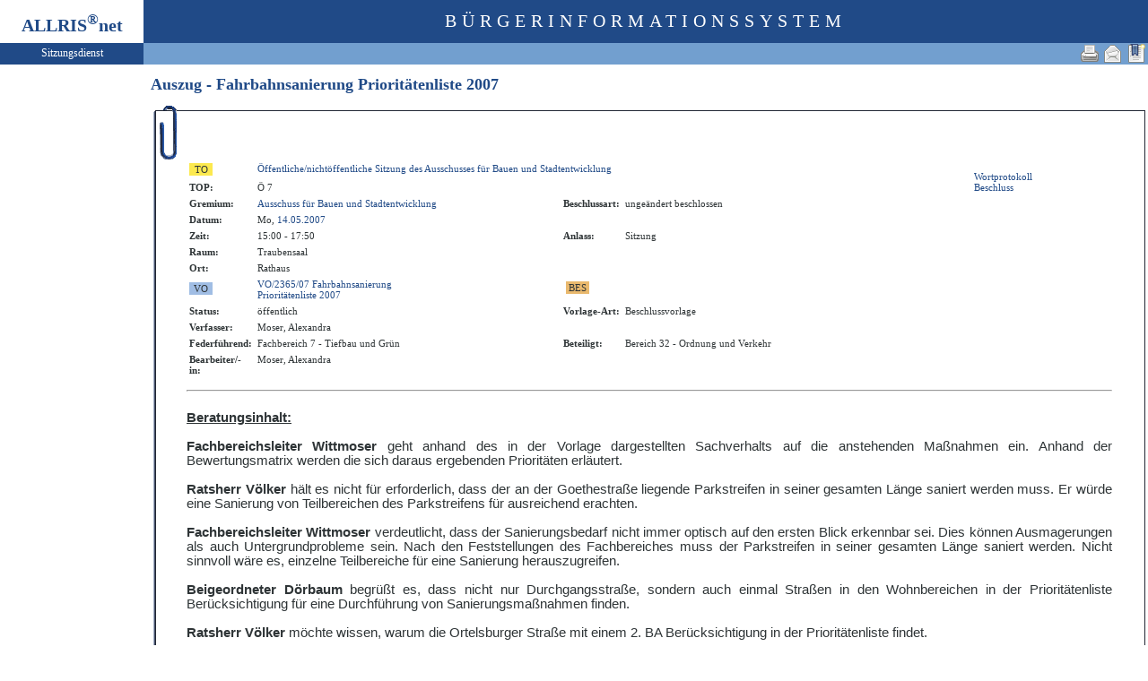

--- FILE ---
content_type: text/html
request_url: https://ratsinfo.stadt.lueneburg.de/bi/to020.asp?TOLFDNR=11772
body_size: 6200
content:
<?xml version="1.0" encoding="iso-8859-1"?>
<!DOCTYPE html PUBLIC "-//W3C//DTD XHTML 1.0 Transitional//EN" "http://www.w3.org/TR/xhtml1/DTD/xhtml1-transitional.dtd">
<html xmlns="http://www.w3.org/1999/xhtml" xml:lang="de" lang="de">
<head>
	<link rel="stylesheet" href="conf/styles/defaults/styles.css" />
	<meta http-equiv="content-type" content="text/html; charset=iso-8859-1" />
	<title>Auszug - Fahrbahnsanierung
Prioritätenliste 2007</title>
	<meta name="description" content="ALLRIS net Version 3.9.5 (221117m)" />
	<meta name="language" content="de" />
	<meta name="keywords" content="Ratsinformationssystem, Ratsinfo, Sitzungsdienst, ALLRIS" />
	<meta name="classification" content="Government" />
	<meta name="rating" content="Safe For Kids" />
	<link rel="shortcut icon" type="image/x-icon" href="images/ALLRIS.ico" />
	<link rel="stylesheet" href="conf/_styles.css" />
	<link rel="stylesheet" href="conf/opt/alert/_styles.css" />
	<script type="text/javascript" src="opt/scripting/alert.js"></script>
	<meta name="objectID" content="11772" />
	<meta name="infoID" content="33.3950002.0" />
</head><body ><div>
<div id="allriscontainer" class="to020">
<div id="risleft"><div id="rislogo"><p class="topLogo">ALLRIS<sup>&reg;</sup>net</p></div>
<div id="risvari"><p class="topLeft">Sitzungsdienst</a></p></div>
<div id="riswrap"><div id="rismenu"><ul id="menu">
</ul>
</div></div>
</div>
<div id="risright"><div id="rishead"><p class="topHeadline">Bürgerinformationssystem</p></div>
<div id="risnavi"><ul id="navi_right">
<li><!-- BOOKMARK_LINK --><a href="to020.asp?TOLFDNR=11772" title="Lesezeichen für Auszug - Fahrbahnsanierung
Prioritätenliste 2007" target="_self"><img src="images/bookmark.gif" alt="Lesezeichen für Auszug - Fahrbahnsanierung
Prioritätenliste 2007"  /></a><!-- BOOKMARK_LINK --></li>
<li><a href="mailto:?subject=Ratsinformation:%20Auszug%20-%20Fahrbahnsanierung%20Priorit%C3%A4tenliste%202007&amp;body=Online-Version%20der%20Seite:%20https://ratsinfo.stadt.lueneburg.de/bi/to020.asp%3FTOLFDNR=11772%0D%0ATermin:%20https://ratsinfo.stadt.lueneburg.de/bi/to020.asp%3FTOLFDNR=11772%26selfaction=Termin%2520exportieren%26template=ics%0D%0A" title="Seite versenden"><img src="images/email_gross.gif" alt="Seite versenden"  /></a></li>
<li><form action="to020.asp?TOLFDNR=11772" target="_blank" method="post" title="Druckansicht für diese Seite"><input type="image" src="images/print.gif" alt="Druckansicht für diese Seite"  /><input type="hidden" name="TOLFDNR" value="11772"  /><input type="hidden" name="selfAction" value="Druckansicht für diese Seite"  /></form></li>
</ul>
</div>
<div id="risname"><h1>Auszug - Fahrbahnsanierung
Prioritätenliste 2007&nbsp;&nbsp;</h1></div>
<div id="risprop"></div>
<div id="rismain"><div id="posOuterLocator"></div><table class="risdeco" cellspacing="0" cellpadding="0" border="0">
	<tr>
		<td><img src="images/deco/clip/nw.gif" alt=""  /></td>
		<td width="100%" style="background: URL(images/deco/clip/n.gif) repeat-x">&nbsp;</td>
		<td><img src="images/deco/clip/ne.gif" alt=""  /></td>
	</tr>
	<tr>
		<td style="background: URL(images/deco/clip/w.gif) repeat-y">&nbsp;</td>
		<td bgcolor="white"><table class="tk1" cellspacing="0" cellpadding="0" border="0">
	<tr>
		<td class="ko1" valign="top"><table class="tk1" cellspacing="0" cellpadding="3" border="0">
	<tr valign="top">
<td><form action="to010.asp?topSelected=11772" method="post" style="margin:0"><input type="hidden" name="SILFDNR" value="1217"  /><input type="submit" class="il1_to" value="TO" title="Tagesordnung"  /></form></td>
		<td class="text1" colspan="3"><a href="to010.asp?SILFDNR=1217">Öffentliche/nichtöffentliche Sitzung des Ausschusses für Bauen und Stadtentwicklung</a></td>
	</tr>
	<tr valign="top">
		<td class="kb1">TOP:</td>
		<td class="text1" colspan="3">Ö&nbsp;7</td>

	</tr>
	<tr valign="top">
		<td class="kb1">Gremium:</td>
		<td class="text1"><a href="au020.asp?history=switch&amp;tsDD=14&amp;tsMM=5&amp;tsYYYY=2007&amp;AULFDNR=1&amp;altoption=Ausschuss">Ausschuss für Bauen und Stadtentwicklung</a></td>
		<td class="kb1">Beschlussart:</td>
		<td class="text3">ungeändert beschlossen</td>
	</tr>
	<tr valign="top">
		<td class="kb1">Datum:</td>
		<td class="text2" nowrap="nowrap">Mo, <a href="si010.asp?YY=2007&amp;MM=05&amp;DD=14" title="Sitzungskalender 05/2007 anzeigen">14.05.2007</a></td>
		<td class="kb1">&nbsp;</td>
		<td class="text3">&nbsp;</td>
	</tr>
	<tr valign="top">
		<td class="kb1">Zeit:</td>
		<td class="text2" nowrap="nowrap">15:00 - 17:50</td>
		<td class="kb1">Anlass:</td>
		<td class="text4">Sitzung</td>
	</tr>
	<tr valign="top">
		<td class="kb1">Raum:</td>
		<td colspan="3" class="text2">Traubensaal</td>
	</tr>
	<tr valign="top">
		<td class="kb1">Ort:</td>
		<td colspan="3" class="text2">Rathaus</td>
	</tr>

	<tr>
<td><form action="vo020.asp" method="post" style="margin:0"><input type="hidden" name="VOLFDNR" value="2315"  /><input type="submit" class="il1_vo" value="VO" title="Vorlage"  /></form></td>
		<td class="text1"><a href="vo020.asp?VOLFDNR=2315">VO/2365/07 Fahrbahnsanierung<br  />Prioritätenliste 2007</a></td>
		<td class="kb1"><table><tr><td>
<form action="vo021.asp?topSelected=11772" method="post" style="margin:0"><input type="hidden" name="VOLFDNR" value="2315"  /><input type="submit" class="il1_bes" value="BES" title="Beschl&uuml;sse"  /></form>
</td><td>&nbsp;</td><td>
<td>&nbsp;</td>
</td></tr></table></td>
		<td class="text1" colspan="2">
<script language="Javascript" type="text/javascript"><!--
//<![CDATA[
	function checkClickResult(id, clicked, value) {
		if (id == 111) {
			submitOk(true);
		}
	}


//]]>
--></script>
&nbsp;</td>
	</tr>
	<tr><td class="kb1">Status:</td><td class="text3">öffentlich</td><td class="kb1">Vorlage-Art:</td><td class="text4">Beschlussvorlage                                                                                                                                                                                                                                          </td></tr>

<tr><td class="kb1">Verfasser:</td><td class="text4">Moser, Alexandra</td></tr>
<tr>
<td class="kb1">Federführend:</td><td class="text4">Fachbereich 7 - Tiefbau und Grün</td>
<td class="kb1">Beteiligt:</td><td class="text4">Bereich 32 - Ordnung und Verkehr</td>
</tr>
<tr><td class="kb1">Bearbeiter/-in:</td><td class="text4"> Moser, Alexandra</td>
<td class="kb1">&nbsp;</td><td class="text4">&nbsp;</td>
</tr>


<tr><td><img src="images/einpix.gif" width="1" height="1" alt="" border="0"  /></td><td width="45%"><img src="images/einpix.gif" width="1" height="1" alt="" border="0"  /></td><td><img src="images/einpix.gif" width="1" height="1" alt="" border="0"  /></td><td width="45%"><img src="images/einpix.gif" width="1" height="1" alt="" border="0"  /></td></tr>
</table>
</td>
		<td class="ko2">&nbsp;</td>
		<td class="me1">
					<br /><a href="#allrisWP">Wortprotokoll</a>					<br /><a href="#allrisBS">Beschluss</a>		</td>
	</tr>
</table>
<hr  />
<!-- ### WP64066.rtf -->
<a name="allrisWP"></a>
<html xmlns:o="urn:schemas-microsoft-com:office:office"
xmlns:w="urn:schemas-microsoft-com:office:word"
xmlns="http://www.w3.org/TR/REC-html40">

<head>
<meta http-equiv=Content-Type content="text/html; charset=iso-8859-1">
<meta name=ProgId content=Word.Document>
<meta name=Generator content="Microsoft Word 9">
<meta name=Originator content="Microsoft Word 9">
<link rel=File-List
href="./B081D727-95D2-5D24-D247-2473BBDEB9BB-Dateien/filelist.xml">
<title>Beratungsinhalt:</title>
<!--[if gte mso 9]><xml>
 <o:DocumentProperties>
  <o:Author>Bereich13</o:Author>
  <o:LastAuthor>Stadt Lüneburg</o:LastAuthor>
  <o:Revision>2</o:Revision>
  <o:LastPrinted>2007-11-16T09:40:00Z</o:LastPrinted>
  <o:Created>2007-11-16T09:40:00Z</o:Created>
  <o:LastSaved>2007-11-16T09:40:00Z</o:LastSaved>
  <o:Pages>2</o:Pages>
  <o:Words>566</o:Words>
  <o:Characters>3229</o:Characters>
  <o:Company>Stadt Lüneburg</o:Company>
  <o:Version>9.3821</o:Version>
 </o:DocumentProperties>
</xml><![endif]--><!--[if gte mso 9]><xml>
 <w:WordDocument>
  <w:HyphenationZone>21</w:HyphenationZone>
  <w:DoNotHyphenateCaps/>
  <w:PunctuationKerning/>
  <w:DrawingGridHorizontalSpacing>6 pt</w:DrawingGridHorizontalSpacing>
  <w:DrawingGridVerticalSpacing>6 pt</w:DrawingGridVerticalSpacing>
  <w:DisplayHorizontalDrawingGridEvery>0</w:DisplayHorizontalDrawingGridEvery>
  <w:DisplayVerticalDrawingGridEvery>3</w:DisplayVerticalDrawingGridEvery>
  <w:UseMarginsForDrawingGridOrigin/>
  <w:DoNotShadeFormData/>
  <w:Compatibility>
   <w:FootnoteLayoutLikeWW8/>
   <w:ShapeLayoutLikeWW8/>
   <w:AlignTablesRowByRow/>
   <w:ForgetLastTabAlignment/>
   <w:LayoutRawTableWidth/>
   <w:LayoutTableRowsApart/>
  </w:Compatibility>
 </w:WordDocument>
</xml><![endif]-->
<style>
<!--
 /* Style Definitions */
p.MsoNormal, li.MsoNormal, div.MsoNormal
	{mso-style-parent:"";
	margin:0cm;
	margin-bottom:.0001pt;
	mso-pagination:widow-orphan;
	font-size:12.0pt;
	font-family:"Times New Roman";
	mso-fareast-font-family:"Times New Roman";}
 /* Page Definitions */
@page
	{mso-page-border-surround-header:no;
	mso-page-border-surround-footer:no;}
@page Section1
	{size:612.0pt 792.0pt;
	margin:70.85pt 70.85pt 2.0cm 70.85pt;
	mso-header-margin:36.0pt;
	mso-footer-margin:36.0pt;
	mso-paper-source:0;}
div.Section1
	{page:Section1;}
-->
</style>
</head>

<body lang=DE style='tab-interval:36.0pt;text-justify-trim:punctuation'>

<div class=Section1>

<p class=MsoNormal style='text-align:justify;mso-pagination:none;mso-layout-grid-align:
none;text-autospace:none'><span style='font-size:11.0pt;font-family:Arial'><![if !supportEmptyParas]>&nbsp;<![endif]><o:p></o:p></span></p>

<p class=MsoNormal style='text-align:justify;mso-pagination:none;mso-layout-grid-align:
none;text-autospace:none'><b><u><span style='font-size:11.0pt;font-family:Arial'>Beratungsinhalt:<o:p></o:p></span></u></b></p>

<p class=MsoNormal style='text-align:justify;mso-pagination:none;mso-layout-grid-align:
none;text-autospace:none'><span style='font-size:11.0pt;font-family:Arial'><![if !supportEmptyParas]>&nbsp;<![endif]><o:p></o:p></span></p>

<p class=MsoNormal style='text-align:justify;mso-pagination:none;mso-layout-grid-align:
none;text-autospace:none'><b><span style='font-size:11.0pt;font-family:Arial'>Fachbereichsleiter
Wittmoser</span></b><span style='font-size:11.0pt;font-family:Arial'> geht
anhand des in der Vorlage dargestellten Sachverhalts auf die anstehenden
Maßnahmen ein. Anhand der Bewertungsmatrix werden die sich daraus ergebenden
Prioritäten erläutert. <o:p></o:p></span></p>

<p class=MsoNormal style='text-align:justify;mso-pagination:none;mso-layout-grid-align:
none;text-autospace:none'><span style='font-size:11.0pt;font-family:Arial'><![if !supportEmptyParas]>&nbsp;<![endif]><o:p></o:p></span></p>

<p class=MsoNormal style='text-align:justify;mso-pagination:none;mso-layout-grid-align:
none;text-autospace:none'><b><span style='font-size:11.0pt;font-family:Arial'>Ratsherr
Völker</span></b><span style='font-size:11.0pt;font-family:Arial'> hält es
nicht für erforderlich, dass der an der Goethestraße liegende Parkstreifen in
seiner gesamten Länge saniert werden muss. Er würde eine Sanierung von
Teilbereichen des Parkstreifens für ausreichend erachten. <o:p></o:p></span></p>

<p class=MsoNormal style='text-align:justify;mso-pagination:none;mso-layout-grid-align:
none;text-autospace:none'><span style='font-size:11.0pt;font-family:Arial'><![if !supportEmptyParas]>&nbsp;<![endif]><o:p></o:p></span></p>

<p class=MsoNormal style='text-align:justify;mso-pagination:none;mso-layout-grid-align:
none;text-autospace:none'><b><span style='font-size:11.0pt;font-family:Arial'>Fachbereichsleiter
Wittmoser</span></b><span style='font-size:11.0pt;font-family:Arial'>
verdeutlicht, dass der Sanierungsbedarf nicht immer optisch auf den ersten
Blick erkennbar sei. Dies können Ausmagerungen als auch Untergrundprobleme
sein. Nach den Feststellungen des Fachbereiches muss der Parkstreifen in seiner
gesamten Länge saniert werden. Nicht sinnvoll wäre es, einzelne Teilbereiche
für eine Sanierung herauszugreifen. <o:p></o:p></span></p>

<p class=MsoNormal style='text-align:justify;mso-pagination:none;mso-layout-grid-align:
none;text-autospace:none'><span style='font-size:11.0pt;font-family:Arial'><![if !supportEmptyParas]>&nbsp;<![endif]><o:p></o:p></span></p>

<p class=MsoNormal style='text-align:justify;mso-pagination:none;mso-layout-grid-align:
none;text-autospace:none'><b><span style='font-size:11.0pt;font-family:Arial'>Beigeordneter
Dörbaum</span></b><span style='font-size:11.0pt;font-family:Arial'> begrüßt es,
dass nicht nur Durchgangsstraße, sondern auch einmal Straßen in den
Wohnbereichen in der Prioritätenliste Berücksichtigung für eine Durchführung
von Sanierungsmaßnahmen finden. <o:p></o:p></span></p>

<p class=MsoNormal style='text-align:justify;mso-pagination:none;mso-layout-grid-align:
none;text-autospace:none'><span style='font-size:11.0pt;font-family:Arial'><![if !supportEmptyParas]>&nbsp;<![endif]><o:p></o:p></span></p>

<p class=MsoNormal style='text-align:justify;mso-pagination:none;mso-layout-grid-align:
none;text-autospace:none'><b><span style='font-size:11.0pt;font-family:Arial'>Ratsherr
Völker</span></b><span style='font-size:11.0pt;font-family:Arial'> möchte wissen,
warum die Ortelsburger Straße mit einem 2. BA Berücksichtigung in der
Prioritätenliste findet. <o:p></o:p></span></p>

<p class=MsoNormal style='text-align:justify;mso-pagination:none;mso-layout-grid-align:
none;text-autospace:none'><span style='font-size:11.0pt;font-family:Arial'><![if !supportEmptyParas]>&nbsp;<![endif]><o:p></o:p></span></p>

<p class=MsoNormal style='text-align:justify;mso-pagination:none;mso-layout-grid-align:
none;text-autospace:none'><b><span style='font-size:11.0pt;font-family:Arial'>Fachbereichsleiter
Wittmoser</span></b><span style='font-size:11.0pt;font-family:Arial'> weist
darauf hin, dass durch die Straße der ÖPNV geführt werde, der ursächlich auch
für den Sanierungsbedarf sei. Die Ergebnisse des 1. BA zeigen, dass die
Sanierung vom Erfolg getragen wird. <o:p></o:p></span></p>

<p class=MsoNormal style='text-align:justify;mso-pagination:none;mso-layout-grid-align:
none;text-autospace:none'><span style='font-size:11.0pt;font-family:Arial'><![if !supportEmptyParas]>&nbsp;<![endif]><o:p></o:p></span></p>

<p class=MsoNormal style='text-align:justify;mso-pagination:none;mso-layout-grid-align:
none;text-autospace:none'><b><span style='font-size:11.0pt;font-family:Arial'>Beigeordneter
Dörbaum</span></b><span style='font-size:11.0pt;font-family:Arial'> ergänzt,
dass in der Straße seit 1967<span style="mso-spacerun: yes">&nbsp; </span>45
Busbewegungen am Tag stattfinden. Auch er bestätigt, dass sich das im 1. BA
praktizierte Sanierungskonzept bewährt habe. <o:p></o:p></span></p>

<p class=MsoNormal style='text-align:justify;mso-pagination:none;mso-layout-grid-align:
none;text-autospace:none'><span style='font-size:11.0pt;font-family:Arial'><![if !supportEmptyParas]>&nbsp;<![endif]><o:p></o:p></span></p>

<p class=MsoNormal style='text-align:justify;mso-pagination:none;mso-layout-grid-align:
none;text-autospace:none'><b><span style='font-size:11.0pt;font-family:Arial'>Ratsherr
Kroll </span></b><span style='font-size:11.0pt;font-family:Arial'>möchte
wissen, ob bei der Sanierung der Stöteroggestraße nur die Oberfläche saniert
werden soll, oder auch der untere Aufbau der Straßen in die Sanierung
einbezogen werde. <o:p></o:p></span></p>

<p class=MsoNormal style='text-align:justify;mso-pagination:none;mso-layout-grid-align:
none;text-autospace:none'><span style='font-size:11.0pt;font-family:Arial'><![if !supportEmptyParas]>&nbsp;<![endif]><o:p></o:p></span></p>

<p class=MsoNormal style='text-align:justify;mso-pagination:none;mso-layout-grid-align:
none;text-autospace:none'><b><span style='font-size:11.0pt;font-family:Arial'>Fachbereichsleiter
Wittmoser</span></b><span style='font-size:11.0pt;font-family:Arial'> zeigt
auf, dass für den Abschnitt Stöteroggestraße nur daran gedacht sei, die oberste
Bitumenschicht abzufräsen, auszugleichen und zu erneuern. <o:p></o:p></span></p>

<p class=MsoNormal style='text-align:justify;mso-pagination:none;mso-layout-grid-align:
none;text-autospace:none'><span style='font-size:11.0pt;font-family:Arial'><![if !supportEmptyParas]>&nbsp;<![endif]><o:p></o:p></span></p>

<p class=MsoNormal style='text-align:justify;mso-pagination:none;mso-layout-grid-align:
none;text-autospace:none'><b><span style='font-size:11.0pt;font-family:Arial'>Beigeordneter
Körner</span></b><span style='font-size:11.0pt;font-family:Arial'> merkt an,
dass die Fahrbahndecke in der Straße Kunkelberg sehr kaputt sei. Er spricht
sich dafür aus, dass dieser Straßenzug in die nächste Prioritätenliste
aufgenommen wird. Bewusst ist ihm, dass man mit dem bloßen Aufbringen einer
neuen Decke nachhaltig die Straße wird nicht sanieren können. Ggf. könnte den
Anregungen einiger Anlieger als begleitende Maßnahme gefolgt werden und die
zulässige Höchstgeschwindigkeit von 50 km/h auf 30 km/h gesenkt werden. <o:p></o:p></span></p>

<p class=MsoNormal style='text-align:justify;mso-pagination:none;mso-layout-grid-align:
none;text-autospace:none'><span style='font-size:11.0pt;font-family:Arial'><![if !supportEmptyParas]>&nbsp;<![endif]><o:p></o:p></span></p>

<p class=MsoNormal style='text-align:justify;mso-pagination:none;mso-layout-grid-align:
none;text-autospace:none'><b><span style='font-size:11.0pt;font-family:Arial'>Fachbereichsleiter
Wittmoser</span></b><span style='font-size:11.0pt;font-family:Arial'>
verdeutlicht, dass man hier mit kleineren Ausbesserungsarbeiten nicht weiter
kommt. Im Ortsrat Oedeme wurde hierzu bereits von OB Mädge vorgetragen, dass
eine umfassende Sanierung erforderlich sein wird, zu der auch Anlieger zu
Beiträgen heranzuziehen sein werden. <o:p></o:p></span></p>

<p class=MsoNormal style='text-align:justify;mso-pagination:none;mso-layout-grid-align:
none;text-autospace:none'><span style='font-size:11.0pt;font-family:Arial'><![if !supportEmptyParas]>&nbsp;<![endif]><o:p></o:p></span></p>

<p class=MsoNormal style='text-align:justify;mso-pagination:none;mso-layout-grid-align:
none;text-autospace:none'><b><span style='font-size:11.0pt;font-family:Arial'>Beigeordneter
Körner</span></b><span style='font-size:11.0pt;font-family:Arial'> weist darauf
hin, dass auch der Straßenzug &#8222;In der Süßen Heide&#8220; einmal angefasst werden
müsste. <o:p></o:p></span></p>

<p class=MsoNormal style='text-align:justify;mso-pagination:none;mso-layout-grid-align:
none;text-autospace:none'><span style='font-size:11.0pt;font-family:Arial'><![if !supportEmptyParas]>&nbsp;<![endif]><o:p></o:p></span></p>

<p class=MsoNormal style='text-align:justify;mso-pagination:none;mso-layout-grid-align:
none;text-autospace:none'><b><span style='font-size:11.0pt;font-family:Arial'>Fachbereichsleiter
Wittmoser</span></b><span style='font-size:11.0pt;font-family:Arial'> weist
darauf hin, dass die Straße von der Zuordnung eigentlich nur eine
untergeordnete Straße sei, wenngleich man sich darüber im Klaren ist, dass sie
in Bezug auf die eigentliche Hauptstraße als Schleichweg genutzt werde. Die
Maßnahme ist auf das Jahr 2008 geschoben worden. <o:p></o:p></span></p>

<p class=MsoNormal style='text-align:justify;mso-pagination:none;mso-layout-grid-align:
none;text-autospace:none'><span style='font-size:11.0pt;font-family:Arial'><![if !supportEmptyParas]>&nbsp;<![endif]><o:p></o:p></span></p>

<p class=MsoNormal style='text-align:justify;mso-pagination:none;mso-layout-grid-align:
none;text-autospace:none'><b><span style='font-size:11.0pt;font-family:Arial'>Beigeordnete
Schellmann</span></b><span style='font-size:11.0pt;font-family:Arial'><span
style="mso-spacerun: yes">&nbsp; </span>ergänzt, dass eine Diskrepanz bestehen
wird, wenn der Straßenzug vom Grund auf saniert werden würde. Die dann
ausgebaute Straße würde aus der Erfahrung öfter und auch viel schneller
befahren werden als in ihrem derzeitigen Zustand. Den Ausbau zeitlich etwas
hinaus zu schieben ist deshalb für sie ein denkbarer Weg. Der jetzige Zustand
trägt in gewisser Weise zur Verkehrsberuhigung bei. <o:p></o:p></span></p>

<p class=MsoNormal style='text-align:justify;mso-pagination:none;mso-layout-grid-align:
none;text-autospace:none'><span style='font-size:11.0pt;font-family:Arial'><![if !supportEmptyParas]>&nbsp;<![endif]><o:p></o:p></span></p>

<p class=MsoNormal style='text-align:justify;mso-pagination:none;mso-layout-grid-align:
none;text-autospace:none'><b><span style='font-size:11.0pt;font-family:Arial'>Ratsherr
Schuler </span></b><span style='font-size:11.0pt;font-family:Arial'>interessiert,
woraus der Haushaltsrest resultiert.<o:p></o:p></span></p>

<p class=MsoNormal style='text-align:justify;mso-pagination:none;mso-layout-grid-align:
none;text-autospace:none'><span style='font-size:11.0pt;font-family:Arial'><![if !supportEmptyParas]>&nbsp;<![endif]><o:p></o:p></span></p>

<p class=MsoNormal style='text-align:justify;mso-pagination:none;mso-layout-grid-align:
none;text-autospace:none'><b><span style='font-size:11.0pt;font-family:Arial'>Fachbereichsleiter
Wittmoser</span></b><span style='font-size:11.0pt;font-family:Arial'> führt
aus, dass im letzten Jahr Einsparungen aufgrund günstiger
Ausschreibungsergebnisse getätigt werden konnten. Dieser im letzten Jahr
eingesparte Betrag wird in diesem Jahr zweckgerichtet aufgesattelt. <o:p></o:p></span></p>

<p class=MsoNormal style='text-align:justify;mso-pagination:none;mso-layout-grid-align:
none;text-autospace:none'><span style='font-size:11.0pt;font-family:Arial'><![if !supportEmptyParas]>&nbsp;<![endif]><o:p></o:p></span></p>

<p class=MsoNormal style='text-align:justify;mso-pagination:none;mso-layout-grid-align:
none;text-autospace:none'><span style='font-size:11.0pt;font-family:Arial'>Weitere
Wortmeldungen liegen nicht vor. <o:p></o:p></span></p>

<p class=MsoNormal style='text-align:justify;mso-pagination:none;mso-layout-grid-align:
none;text-autospace:none'><span style='font-size:11.0pt;font-family:Arial'><![if !supportEmptyParas]>&nbsp;<![endif]><o:p></o:p></span></p>

</div>

</body>

</html>
<!-- ### BS64065.rtf -->
<a name="allrisBS"></a>
<html xmlns:o="urn:schemas-microsoft-com:office:office"
xmlns:w="urn:schemas-microsoft-com:office:word"
xmlns="http://www.w3.org/TR/REC-html40">

<head>
<meta http-equiv=Content-Type content="text/html; charset=iso-8859-1">
<meta name=ProgId content=Word.Document>
<meta name=Generator content="Microsoft Word 9">
<meta name=Originator content="Microsoft Word 9">
<link rel=File-List
href="./1A53A5ED-2E9A-E9A4-9A42-A4246BDF7914-Dateien/filelist.xml">
<title>Beschluss:</title>
<!--[if gte mso 9]><xml>
 <o:DocumentProperties>
  <o:Author>Bereich13</o:Author>
  <o:LastAuthor>Stadt Lüneburg</o:LastAuthor>
  <o:Revision>2</o:Revision>
  <o:LastPrinted>2007-11-16T09:44:00Z</o:LastPrinted>
  <o:Created>2007-11-16T09:44:00Z</o:Created>
  <o:LastSaved>2007-11-16T09:44:00Z</o:LastSaved>
  <o:Pages>1</o:Pages>
  <o:Words>25</o:Words>
  <o:Characters>148</o:Characters>
  <o:Company>Stadt Lüneburg</o:Company>
  <o:Version>9.3821</o:Version>
 </o:DocumentProperties>
</xml><![endif]--><!--[if gte mso 9]><xml>
 <w:WordDocument>
  <w:HyphenationZone>21</w:HyphenationZone>
  <w:DoNotHyphenateCaps/>
  <w:PunctuationKerning/>
  <w:DrawingGridHorizontalSpacing>6 pt</w:DrawingGridHorizontalSpacing>
  <w:DrawingGridVerticalSpacing>6 pt</w:DrawingGridVerticalSpacing>
  <w:DisplayHorizontalDrawingGridEvery>0</w:DisplayHorizontalDrawingGridEvery>
  <w:DisplayVerticalDrawingGridEvery>3</w:DisplayVerticalDrawingGridEvery>
  <w:UseMarginsForDrawingGridOrigin/>
  <w:DoNotShadeFormData/>
  <w:Compatibility>
   <w:FootnoteLayoutLikeWW8/>
   <w:ShapeLayoutLikeWW8/>
   <w:AlignTablesRowByRow/>
   <w:ForgetLastTabAlignment/>
   <w:LayoutRawTableWidth/>
   <w:LayoutTableRowsApart/>
  </w:Compatibility>
  <w:DocumentVariables>
   <w:Allris.DoLfdnr>64065</w:Allris.DoLfdnr>
   <w:Allris.DoTyp>5</w:Allris.DoTyp>
  </w:DocumentVariables>
 </w:WordDocument>
</xml><![endif]-->
<style>
<!--
 /* Style Definitions */
p.MsoNormal, li.MsoNormal, div.MsoNormal
	{mso-style-parent:"";
	margin:0cm;
	margin-bottom:.0001pt;
	mso-pagination:widow-orphan;
	font-size:12.0pt;
	font-family:"Times New Roman";
	mso-fareast-font-family:"Times New Roman";}
 /* Page Definitions */
@page
	{mso-page-border-surround-header:no;
	mso-page-border-surround-footer:no;}
@page Section1
	{size:612.0pt 792.0pt;
	margin:70.85pt 70.85pt 2.0cm 70.85pt;
	mso-header-margin:36.0pt;
	mso-footer-margin:36.0pt;
	mso-paper-source:0;}
div.Section1
	{page:Section1;}
-->
</style>
</head>

<body lang=DE style='tab-interval:36.0pt;text-justify-trim:punctuation'> <hr />

<div class=Section1>

<p class=MsoNormal style='text-align:justify;mso-pagination:none;mso-layout-grid-align:
none;text-autospace:none'><b><u><span style='font-size:11.0pt;font-family:Arial'>Beschluss:</span></u></b><span
style='font-size:11.0pt;font-family:Arial'><o:p></o:p></span></p>

<p class=MsoNormal style='text-align:justify;mso-pagination:none;mso-layout-grid-align:
none;text-autospace:none'><b><span style='font-size:11.0pt;font-family:Arial'>Der
Ausschuss für Bauen und Stadtentwicklung fasst einen der Beschlussempfehlung
der Verwaltung folgenden mehrheitlichen Beschluss bei 1 Enthaltung (Ratsherr
Völker). <o:p></o:p></span></b></p>

<p class=MsoNormal style='text-align:justify;mso-pagination:none;mso-layout-grid-align:
none;text-autospace:none'><span style='font-size:11.0pt;font-family:Arial'><![if !supportEmptyParas]>&nbsp;<![endif]><o:p></o:p></span></p>

</div>

</body>

</html>
<!-- ### AE0.rtf -->
<a name="allrisAE"></a>
<!-- ### AN0.rtf -->
</td>
<td style="background: URL(images/deco/clip/e.gif) repeat-y">&nbsp;</td>
	</tr>
	<tr>
		<td><img src="images/deco/clip/sw.gif" alt=""  /></td>
		<td width="100%" style="background: URL(images/deco/clip/s.gif) repeat-x">&nbsp;</td>
		<td><img src="images/deco/clip/se.gif" alt=""  /></td>
	</tr>
</table>
</div>
<div id="risfoot"><div id="foot_left" ><p><a href="https://buergerinfo.stadt.lueneburg.de/public/" target="_blank" title="Hier geht es zum neuen Bürgerinfo">Neues Bürgerinfo</a></p></div></div>
</div>
</div>
</body>
</html>
